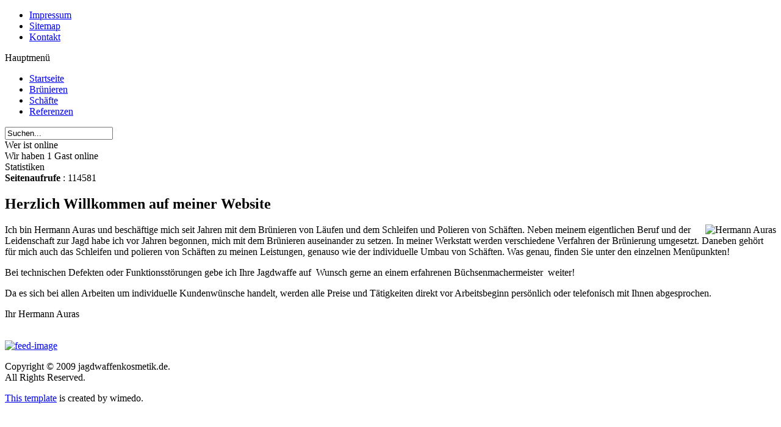

--- FILE ---
content_type: text/html; charset=utf-8
request_url: http://jagdwaffenkosmetik.de/
body_size: 2618
content:
<!DOCTYPE html PUBLIC "-//W3C//DTD XHTML 1.0 Transitional//EN" "http://www.w3.org/TR/xhtml1/DTD/xhtml1-transitional.dtd">
<html xmlns="http://www.w3.org/1999/xhtml" xml:lang="de-de" lang="de-de" >
 <head>
  <meta http-equiv="X-UA-Compatible" content="IE=EmulateIE7" />
  <base href="http://jagdwaffenkosmetik.de/" />
  <meta http-equiv="content-type" content="text/html; charset=utf-8" />
  <meta name="robots" content="index, follow" />
  <meta name="keywords" content="brünieren, Brünieren, Schleifen, Lauf, Läufe, Schaft, Schäfte, Auras, Wiemersdorf, Antikbrünierung" />
  <meta name="description" content="jagdwaffenkosmetik.de Brünieren von Läufen und schleife nund polieren von Schäften" />
  <meta name="generator" content="Joomla! 1.5 - Open Source Content Management" />
  <title>Willkommen auf der Startseite</title>
  <link href="/index.php?format=feed&amp;type=rss" rel="alternate" type="application/rss+xml" title="RSS 2.0" />
  <link href="/index.php?format=feed&amp;type=atom" rel="alternate" type="application/atom+xml" title="Atom 1.0" />
  <script type="text/javascript" src="/media/system/js/mootools.js"></script>
  <script type="text/javascript" src="/media/system/js/caption.js"></script>

  <link rel="stylesheet" href="/templates/system/css/system.css" type="text/css" />
  <link rel="stylesheet" href="/templates/system/css/general.css" type="text/css" />

  <link rel="stylesheet" type="text/css" href="/templates/auras2/css/template.css" />
  <!--[if IE 6]><link rel="stylesheet" href="/templates/auras2/css/template.ie6.css" type="text/css" media="screen" /><![endif]-->
  <!--[if IE 7]><link rel="stylesheet" href="/templates/auras2/css/template.ie7.css" type="text/css" media="screen" /><![endif]-->
  <script type="text/javascript" src="/templates/auras2/script.js"></script>
<meta name="google-site-verification" content="HYVR2L2r4O0ygYJi31Yubugk2nfuclAksT0n27qGSz4" />
 </head>
<body>
    <div id="art-page-background-gradient"></div>
<div id="art-main">
<div class="pic"></div>
<div class="art-Sheet">
    <div class="art-Sheet-tl"></div>
    <div class="art-Sheet-tr"></div>
    <div class="art-Sheet-bl"></div>
    <div class="art-Sheet-br"></div>
    <div class="art-Sheet-tc"></div>
    <div class="art-Sheet-bc"></div>
    <div class="art-Sheet-cl"></div>
    <div class="art-Sheet-cr"></div>
    <div class="art-Sheet-cc"></div>
    <div class="art-Sheet-body">
<div class="art-Header">
    <div class="art-Header-jpeg"></div>

</div>
<div class="art-nav">
	<div class="l"></div>
	<div class="r"></div>
<ul class="art-menu"><li class="item65"><a href="/impressum.html"><span class="l"> </span><span class="r"> </span><span class="t">Impressum</span></a></li><li class="item66"><a href="/index.php?Itemid=66&amp;option="><span class="l"> </span><span class="r"> </span><span class="t">Sitemap</span></a></li><li class="item67"><a href="/kontakt.html"><span class="l"> </span><span class="r"> </span><span class="t">Kontakt</span></a></li></ul></div>


<div class="art-contentLayout">
<div class="art-sidebar1"><div class="art-Block">
    <div class="art-Block-body">

<div class="art-BlockHeader">
    <div class="l"></div>
    <div class="r"></div>
    <div class="art-header-tag-icon">
        <div class="t">
Hauptmenü</div>
    </div>
</div>
<div class="art-BlockContent">
    <div class="art-BlockContent-tl"></div>
    <div class="art-BlockContent-tr"></div>
    <div class="art-BlockContent-bl"></div>
    <div class="art-BlockContent-br"></div>
    <div class="art-BlockContent-tc"></div>
    <div class="art-BlockContent-bc"></div>
    <div class="art-BlockContent-cl"></div>
    <div class="art-BlockContent-cr"></div>
    <div class="art-BlockContent-cc"></div>
    <div class="art-BlockContent-body">

<ul class="menu"><li id="current" class="active item1"><a href="http://jagdwaffenkosmetik.de/"><span>Startseite</span></a></li><li class="parent item53"><a href="/bruenieren.html"><span>Brünieren</span></a></li><li class="parent item57"><a href="/schaefte.html"><span>Schäfte</span></a></li><li class="item68"><a href="/referenzen.html"><span>Referenzen</span></a></li></ul>
    </div>
</div>


    </div>
</div>

<div class="art-Block">
    <div class="art-Block-body">

<div class="art-BlockContent">
    <div class="art-BlockContent-tl"></div>
    <div class="art-BlockContent-tr"></div>
    <div class="art-BlockContent-bl"></div>
    <div class="art-BlockContent-br"></div>
    <div class="art-BlockContent-tc"></div>
    <div class="art-BlockContent-bc"></div>
    <div class="art-BlockContent-cl"></div>
    <div class="art-BlockContent-cr"></div>
    <div class="art-BlockContent-cc"></div>
    <div class="art-BlockContent-body">

<form action="index.php" method="post">
	<div class="search">
		<input name="searchword" id="mod_search_searchword" maxlength="20" alt="Suchen" class="inputbox" type="text" size="20" value="Suchen..."  onblur="if(this.value=='') this.value='Suchen...';" onfocus="if(this.value=='Suchen...') this.value='';" />	</div>
	<input type="hidden" name="task"   value="search" />
	<input type="hidden" name="option" value="com_search" />
	<input type="hidden" name="Itemid" value=1 />
</form>
    </div>
</div>


    </div>
</div>

<div class="art-Block">
    <div class="art-Block-body">

<div class="art-BlockHeader">
    <div class="l"></div>
    <div class="r"></div>
    <div class="art-header-tag-icon">
        <div class="t">
Wer ist online</div>
    </div>
</div>
<div class="art-BlockContent">
    <div class="art-BlockContent-tl"></div>
    <div class="art-BlockContent-tr"></div>
    <div class="art-BlockContent-bl"></div>
    <div class="art-BlockContent-br"></div>
    <div class="art-BlockContent-tc"></div>
    <div class="art-BlockContent-bc"></div>
    <div class="art-BlockContent-cl"></div>
    <div class="art-BlockContent-cr"></div>
    <div class="art-BlockContent-cc"></div>
    <div class="art-BlockContent-body">

Wir haben&nbsp;1 Gast&nbsp;online
    </div>
</div>


    </div>
</div>

<div class="art-Block">
    <div class="art-Block-body">

<div class="art-BlockHeader">
    <div class="l"></div>
    <div class="r"></div>
    <div class="art-header-tag-icon">
        <div class="t">
Statistiken</div>
    </div>
</div>
<div class="art-BlockContent">
    <div class="art-BlockContent-tl"></div>
    <div class="art-BlockContent-tr"></div>
    <div class="art-BlockContent-bl"></div>
    <div class="art-BlockContent-br"></div>
    <div class="art-BlockContent-tc"></div>
    <div class="art-BlockContent-bc"></div>
    <div class="art-BlockContent-cl"></div>
    <div class="art-BlockContent-cr"></div>
    <div class="art-BlockContent-cc"></div>
    <div class="art-BlockContent-body">

<strong>Seitenaufrufe</strong> : 114581<br />

    </div>
</div>


    </div>
</div>

</div>
<div class="art-content">


<div class="art-Post">
    <div class="art-Post-body">
<div class="art-Post-inner">
 <h2 class="art-PostHeaderIcon-wrapper"> <span class="art-PostHeader">
Herzlich Willkommen auf meiner Website</span>
</h2>

<div class="art-PostContent">
<div class="art-article"><p><img src="/images/stories/auras/auras1.png" border="0" alt="Hermann Auras" title="Hermann Auras" align="right" /></p>
<p style="text-align: left;">Ich bin Hermann Auras und beschäftige mich seit Jahren mit dem Brünieren von Läufen und dem Schleifen und Polieren von Schäften. Neben meinem eigentlichen Beruf und der Leidenschaft zur Jagd habe ich vor Jahren begonnen, mich mit dem Brünieren auseinander zu setzen. In meiner Werkstatt werden verschiedene Verfahren der Brünierung umgesetzt. Daneben gehört für mich auch das Schleifen und polieren von Schäften zu meinen Leistungen, genauso wie der individuelle Umbau von Schäften. Was genau, finden Sie unter den einzelnen Menüpunkten!</p>
<p style="text-align: left;">Bei technischen Defekten oder Funktionsstörungen gebe ich Ihre Jagdwaffe auf  Wunsch gerne an einem erfahrenen Büchsenmachermeister  weiter!</p>
<p style="text-align: left;">Da es sich bei allen Arbeiten um individuelle Kundenwünsche handelt, werden alle Preise und Tätigkeiten direkt vor Arbeitsbeginn persönlich oder telefonisch mit Ihnen abgesprochen.</p>
<p style="text-align: left;">Ihr Hermann Auras</p></div><span class="article_separator">&nbsp;</span>
</div>
<div class="cleared"></div>

</div>

    </div>
</div>






</div>

</div>
<div class="cleared"></div>


<div class="art-Footer">
 <div class="art-Footer-inner">
  <a href="/index.php?format=feed&amp;type=rss" class="art-rss-tag-icon" title="Feed Entries">
	<img src="/templates/auras2/images/livemarks.png" alt="feed-image"  /></a>  <div class="art-Footer-text">
  <p>Copyright &copy; 2009 jagdwaffenkosmetik.de.<br/>
All Rights Reserved.</p>

    </div>
 </div>
 <div class="art-Footer-background"></div>
</div>

    </div>
</div>
<div class="cleared"></div>
<p class="art-page-footer"><a href="http://www.wimedo.de/?p=joomla_templates">This template</a> is created by wimedo.</p>
</div>

</body> 
</html>